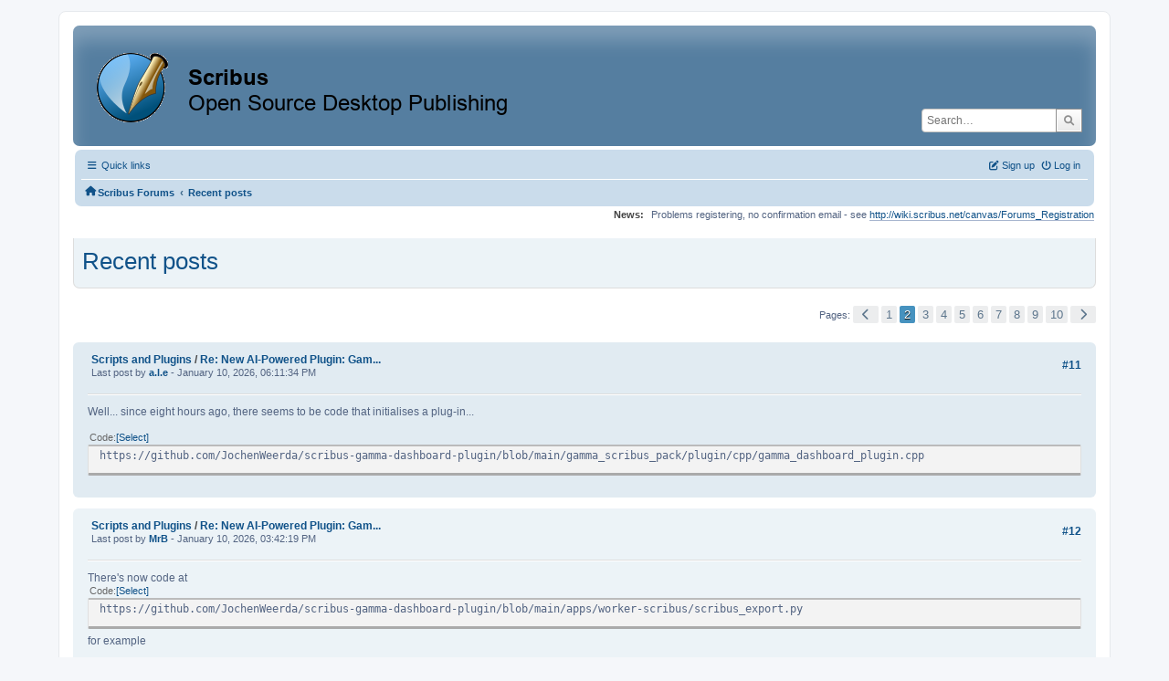

--- FILE ---
content_type: text/html; charset=UTF-8
request_url: https://forums.scribus.net/index.php?PHPSESSID=d5vu03shu2kkug3n0bncai97a4&action=recent;start=10
body_size: 5445
content:
<!DOCTYPE html>
<html lang="en-US">
<head>
	<meta charset="UTF-8">
	<link rel="stylesheet" href="https://forums.scribus.net/Themes/ProCurve/css/minified_e0b98f2e29e3d88e5f4060f49ea295a4.css?smf216_1760727492">
	<link rel="stylesheet" href="https://use.fontawesome.com/releases/v6.1.2/css/all.css">
	<style>
	.postarea .bbc_img, .list_posts .bbc_img, .post .inner .bbc_img, form#reported_posts .bbc_img, #preview_body .bbc_img { max-width: min(100%,600px); }
	
	.postarea .bbc_img, .list_posts .bbc_img, .post .inner .bbc_img, form#reported_posts .bbc_img, #preview_body .bbc_img { max-height: 800px; }
	
	</style>
	<script>
		var smf_theme_url = "https://forums.scribus.net/Themes/ProCurve";
		var smf_default_theme_url = "https://forums.scribus.net/Themes/default";
		var smf_images_url = "https://forums.scribus.net/Themes/ProCurve/images";
		var smf_smileys_url = "https://forums.scribus.net/Smileys";
		var smf_smiley_sets = "default,classic,SoLoSMiLeYS1,aaron,akyhne,fugue,alienine";
		var smf_smiley_sets_default = "SoLoSMiLeYS1";
		var smf_avatars_url = "https://forums.scribus.net/avatars";
		var smf_scripturl = "https://forums.scribus.net/index.php?PHPSESSID=d5vu03shu2kkug3n0bncai97a4&amp;";
		var smf_iso_case_folding = false;
		var smf_charset = "UTF-8";
		var smf_session_id = "d698a32ae7789f16216fc1b92969109b";
		var smf_session_var = "fd60b28ebe5e";
		var smf_member_id = 0;
		var ajax_notification_text = 'Loading...';
		var help_popup_heading_text = 'A little lost? Let me explain:';
		var banned_text = 'Sorry Guest, you are banned from using this forum!';
		var smf_txt_expand = 'Expand';
		var smf_txt_shrink = 'Shrink';
		var smf_collapseAlt = 'Hide';
		var smf_expandAlt = 'Show';
		var smf_quote_expand = false;
		var allow_xhjr_credentials = false;
	</script>
	<script src="https://ajax.googleapis.com/ajax/libs/jquery/3.6.3/jquery.min.js"></script>
	<script src="https://forums.scribus.net/Themes/ProCurve/scripts/minified_a8af729eeed57936163afb169db24f92.js?smf216_1760727492"></script>
	<script>
	var smf_you_sure ='Are you sure you want to do this?';
	</script>
	<title>Recent posts - Page 2</title>
	<meta name="viewport" content="width=device-width, initial-scale=1">
	<meta property="og:site_name" content="Scribus Forums">
	<meta property="og:title" content="Recent posts - Page 2">
	<meta property="og:description" content="Recent posts - Page 2">
	<meta name="description" content="Recent posts - Page 2">
	<meta name="theme-color" content="#557EA0">
	<link rel="help" href="https://forums.scribus.net/index.php?PHPSESSID=d5vu03shu2kkug3n0bncai97a4&amp;action=help">
	<link rel="contents" href="https://forums.scribus.net/index.php?PHPSESSID=d5vu03shu2kkug3n0bncai97a4&amp;">
	<link rel="search" href="https://forums.scribus.net/index.php?PHPSESSID=d5vu03shu2kkug3n0bncai97a4&amp;action=search">
	<link rel="alternate" type="application/rss+xml" title="Scribus Forums - RSS" href="https://forums.scribus.net/index.php?PHPSESSID=d5vu03shu2kkug3n0bncai97a4&amp;action=.xml;type=rss2">
	<link rel="alternate" type="application/atom+xml" title="Scribus Forums - Atom" href="https://forums.scribus.net/index.php?PHPSESSID=d5vu03shu2kkug3n0bncai97a4&amp;action=.xml;type=atom">
</head>
<body id="chrome" class="action_recent">
<div id="footerfix">
	<div id="wrapper">
	    <div id="header">
			<h1 class="forumtitle">
				<a class="top" href="https://forums.scribus.net/index.php?PHPSESSID=d5vu03shu2kkug3n0bncai97a4&amp;"><img src="https://forums.scribus.net/scribus_header-forums.png" alt="Scribus Forums" title="Scribus Forums"></a>
			</h1>
			<form id="search_form" class="floatright" action="https://forums.scribus.net/index.php?PHPSESSID=d5vu03shu2kkug3n0bncai97a4&amp;action=search2" method="post" accept-charset="UTF-8">
				<input type="search" name="search" value="" placeholder="Search…">&nbsp;
				<button type="submit" name="search2" class="button no-border-radius" value="search"><i class="fa-solid fa-magnifying-glass"></i></button>
				<input type="hidden" name="advanced" value="0">
			</form>
	    </div>
		<div id="upper_section">
			<div id="inner_section">
               <div id="inner_wrap"1>
				  <div class="navbox">
				  	<div class="row">
                    <div class="column">
					<div class="user">
<ul id="quick_menu">
	<li><i class="fa-solid fa-bars"></i>	Quick links
		<ul>
			<li><a href="https://forums.scribus.net/index.php?PHPSESSID=d5vu03shu2kkug3n0bncai97a4&amp;action=recent" title="View the most recent posts on the forum.">Recent posts</a></li>
		</ul>
	</li>
</ul>
				<a class="mobile_user_menu">
					<span class="menu_icon"></span>
					<span class="text_menu">Main Menu</span>
				</a>
				<div id="main_menu">
					<div id="mobile_user_menu" class="popup_container">
						<div class="popup_window description">
							<div class="popup_heading">Main Menu
								<a href="javascript:void(0);" class="main_icons hide_popup"></a>
							</div>
							
					<ul class="dropmenu menu_nav">
						<li class="button_home">
							<a class="active" href="https://forums.scribus.net/index.php?PHPSESSID=d5vu03shu2kkug3n0bncai97a4&amp;">
								<span class="main_icons home"></span><span class="textmenu">Home</span>
							</a>
						</li>
						<li class="button_search">
							<a href="https://forums.scribus.net/index.php?PHPSESSID=d5vu03shu2kkug3n0bncai97a4&amp;action=search">
								<span class="main_icons search"></span><span class="textmenu">Search</span>
							</a>
						</li>
					</ul><!-- .menu_nav -->
						</div>
					</div>
				</div>
	</div></div>
		            <div class="column">
			<ul class="user_panel" id="top_info">
				<li class="button_login">
					<a href="https://forums.scribus.net/index.php?PHPSESSID=d5vu03shu2kkug3n0bncai97a4&amp;action=login" class="open" onclick="return reqOverlayDiv(this.href, 'Log in', 'login');">
						<i class="fa-solid fa-power-off"></i>
						<span class="textmenu">Log in</span>
					</a>
				</li>
				<li class="button_signup">
					<a href="https://forums.scribus.net/index.php?PHPSESSID=d5vu03shu2kkug3n0bncai97a4&amp;action=signup" class="open">
						<i class="fa-solid fa-pen-to-square"></i>
						<span class="textmenu">Sign up</span>
					</a>
				</li>
			</ul>
				  </div>
				</div>								
					<hr class="clear">
				<div class="navigate_section">
					<ul><li class="first"><a href="https://forums.scribus.net/index.php?PHPSESSID=d5vu03shu2kkug3n0bncai97a4&amp;"><i class="fa-solid fa-house"></i></a></li>
						<li>
							<a href="https://forums.scribus.net/index.php?PHPSESSID=d5vu03shu2kkug3n0bncai97a4&amp;"><span>Scribus Forums</span></a>
						</li>
						<li class="last">
							<span class="dividers"> &#8249; </span>
							<a href="https://forums.scribus.net/index.php?PHPSESSID=d5vu03shu2kkug3n0bncai97a4&amp;action=recent"><span>Recent posts</span></a>
						</li>
					</ul>
				</div><!-- .navigate_section -->        
	             </div>
	          </div> <div class="time_news_section"> 
					<div class="newsblock">
						<h2>News: </h2>
						<p>Problems registering, no confirmation email - see <a href="http://wiki.scribus.net/canvas/Forums_Registration" class="bbc_link" target="_blank" rel="noopener">http://wiki.scribus.net/canvas/Forums_Registration</a></p>
					</div>
	<br><br>
			</div>
			</div><!-- #inner_section -->
		</div><!-- #upper_section -->
		<div id="content_section">
			<div id="main_content_section">
	<div id="recent" class="main_section">
		<div id="display_head" class="information">
			<h2 class="display_title">
				<span id="top_subject">Recent posts</span>
			</h2>
		</div>
		<div class="pagesection">
			<div class="pagelinks"><span class="pages">Pages</span><a class="nav_page" href="https://forums.scribus.net/index.php?PHPSESSID=d5vu03shu2kkug3n0bncai97a4&amp;action=recent;start=0"><span class="main_icons previous_page"></span></a> <a class="nav_page" href="https://forums.scribus.net/index.php?PHPSESSID=d5vu03shu2kkug3n0bncai97a4&amp;action=recent;start=0">1</a> <span class="current_page">2</span> <a class="nav_page" href="https://forums.scribus.net/index.php?PHPSESSID=d5vu03shu2kkug3n0bncai97a4&amp;action=recent;start=20">3</a> <a class="nav_page" href="https://forums.scribus.net/index.php?PHPSESSID=d5vu03shu2kkug3n0bncai97a4&amp;action=recent;start=30">4</a> <a class="nav_page" href="https://forums.scribus.net/index.php?PHPSESSID=d5vu03shu2kkug3n0bncai97a4&amp;action=recent;start=40">5</a> <a class="nav_page" href="https://forums.scribus.net/index.php?PHPSESSID=d5vu03shu2kkug3n0bncai97a4&amp;action=recent;start=50">6</a> <a class="nav_page" href="https://forums.scribus.net/index.php?PHPSESSID=d5vu03shu2kkug3n0bncai97a4&amp;action=recent;start=60">7</a> <a class="nav_page" href="https://forums.scribus.net/index.php?PHPSESSID=d5vu03shu2kkug3n0bncai97a4&amp;action=recent;start=70">8</a> <a class="nav_page" href="https://forums.scribus.net/index.php?PHPSESSID=d5vu03shu2kkug3n0bncai97a4&amp;action=recent;start=80">9</a> <a class="nav_page" href="https://forums.scribus.net/index.php?PHPSESSID=d5vu03shu2kkug3n0bncai97a4&amp;action=recent;start=90">10</a> <a class="nav_page" href="https://forums.scribus.net/index.php?PHPSESSID=d5vu03shu2kkug3n0bncai97a4&amp;action=recent;start=20"><span class="main_icons next_page"></span></a> </div>
		</div>
		<div class="windowbg">
			<div class="page_number floatright"> #11</div>
			<div class="topic_details">
				<h5><a href="https://forums.scribus.net/index.php/board,10.0.html?PHPSESSID=d5vu03shu2kkug3n0bncai97a4">Scripts and Plugins</a> / <a href="https://forums.scribus.net/index.php/topic,6742.msg27718.html?PHPSESSID=d5vu03shu2kkug3n0bncai97a4#msg27718" rel="nofollow" title="Re: New AI-Powered Plugin: Gamma Dashboard for Scribus">Re: New AI-Powered Plugin: Gam...</a></h5>
				<span class="smalltext">Last post by <strong><a href="https://forums.scribus.net/index.php?PHPSESSID=d5vu03shu2kkug3n0bncai97a4&amp;action=profile;u=12">a.l.e</a> </strong> - January 10, 2026, 06:11:34 PM</span>
			</div>
			<div class="list_posts">Well... since eight hours ago, there seems to be code that initialises a plug-in...<br><br><div class="codeheader"><span class="code floatleft">Code</span> <a class="codeoperation smf_select_text">Select</a> <a class="codeoperation smf_expand_code hidden" data-shrink-txt="Shrink" data-expand-txt="Expand">Expand</a></div><code class="bbc_code">https://github.com/JochenWeerda/scribus-gamma-dashboard-plugin/blob/main/gamma_scribus_pack/plugin/cpp/gamma_dashboard_plugin.cpp</code></div>
		</div><!-- $post[css_class] -->
		<div class="windowbg">
			<div class="page_number floatright"> #12</div>
			<div class="topic_details">
				<h5><a href="https://forums.scribus.net/index.php/board,10.0.html?PHPSESSID=d5vu03shu2kkug3n0bncai97a4">Scripts and Plugins</a> / <a href="https://forums.scribus.net/index.php/topic,6742.msg27717.html?PHPSESSID=d5vu03shu2kkug3n0bncai97a4#msg27717" rel="nofollow" title="Re: New AI-Powered Plugin: Gamma Dashboard for Scribus">Re: New AI-Powered Plugin: Gam...</a></h5>
				<span class="smalltext">Last post by <strong><a href="https://forums.scribus.net/index.php?PHPSESSID=d5vu03shu2kkug3n0bncai97a4&amp;action=profile;u=6">MrB</a> </strong> - January 10, 2026, 03:42:19 PM</span>
			</div>
			<div class="list_posts">There&#39;s now code at<br><div class="codeheader"><span class="code floatleft">Code</span> <a class="codeoperation smf_select_text">Select</a> <a class="codeoperation smf_expand_code hidden" data-shrink-txt="Shrink" data-expand-txt="Expand">Expand</a></div><code class="bbc_code">https://github.com/JochenWeerda/scribus-gamma-dashboard-plugin/blob/main/apps/worker-scribus/scribus_export.py</code> for example</div>
		</div><!-- $post[css_class] -->
		<div class="windowbg">
			<div class="page_number floatright"> #13</div>
			<div class="topic_details">
				<h5><a href="https://forums.scribus.net/index.php/board,10.0.html?PHPSESSID=d5vu03shu2kkug3n0bncai97a4">Scripts and Plugins</a> / <a href="https://forums.scribus.net/index.php/topic,6742.msg27716.html?PHPSESSID=d5vu03shu2kkug3n0bncai97a4#msg27716" rel="nofollow" title="Re: New AI-Powered Plugin: Gamma Dashboard for Scribus">Re: New AI-Powered Plugin: Gam...</a></h5>
				<span class="smalltext">Last post by <strong><a href="https://forums.scribus.net/index.php?PHPSESSID=d5vu03shu2kkug3n0bncai97a4&amp;action=profile;u=12">a.l.e</a> </strong> - January 10, 2026, 09:03:26 AM</span>
			</div>
			<div class="list_posts">I have put a warning at the start of the thread and deactivated all links.<br><br>I&#39;m not deleting the post, since I find it a fascinating example, of how much effort (sweat, GPU, tokens...) a person is ready to invest to create convincing trash.<br><br>The most worrying part: multiple people (me included) are spending time and brain cycles trying to figure out what is going on, and finding ways to cope with this craziness...<br><br>Finally, this might be the Linkedin profile of the same person...<br><br><img src="https://forums.scribus.net/index.php?PHPSESSID=d5vu03shu2kkug3n0bncai97a4&amp;action=dlattach;attach=5970;preview" alt="weerda.png" title="weerda.png" class="bbc_img"><br><br>an AI-expert.<br>Maybe, we are the ones, who are not getting it...<br><br>Sadly, since I&#39;m not logged into Linkedin, I will never known, what the guy is searching...<br>I hate cliffhangers.<br><br>Who is volunteering to check his literary skills?<br><br><img src="https://forums.scribus.net/index.php?PHPSESSID=d5vu03shu2kkug3n0bncai97a4&amp;action=dlattach;attach=5972;preview" alt="weerda-book.png" title="weerda-book.png" class="bbc_img"></div>
		</div><!-- $post[css_class] -->
		<div class="windowbg">
			<div class="page_number floatright"> #14</div>
			<div class="topic_details">
				<h5><a href="https://forums.scribus.net/index.php/board,10.0.html?PHPSESSID=d5vu03shu2kkug3n0bncai97a4">Scripts and Plugins</a> / <a href="https://forums.scribus.net/index.php/topic,6745.msg27715.html?PHPSESSID=d5vu03shu2kkug3n0bncai97a4#msg27715" rel="nofollow" title="Re: PDF Export via Script buggy under Windows?">Re: PDF Export via Script bugg...</a></h5>
				<span class="smalltext">Last post by <strong><a href="https://forums.scribus.net/index.php?PHPSESSID=d5vu03shu2kkug3n0bncai97a4&amp;action=profile;u=12">a.l.e</a> </strong> - January 10, 2026, 08:42:22 AM</span>
			</div>
			<div class="list_posts">Concerning the behavior when minimized on Windows:<br><br>Not sure how many of the people working on / with scripts are using Windows...<br>I am not, and I won&#39;t be able to try to reproduce, except if you give a &quot;simple&quot; way to reproduce.<br><br>Would you mind, trying to find &quot;simple&quot; reproducible steps so that other people can test if this happens also on their machine?<br><br>Concerning the crashes when the resolution changes:<br><br>You might want to run Scribus while running in a debugger (like gdb) so that there is a chance to figure out what is happening.<br><br>In both cases, as soon as you have more detailed information, you might then want to file a ticket in <a href="https://bugs.scribus.net" class="bbc_link" target="_blank" rel="noopener">https://bugs.scribus.net</a></div>
		</div><!-- $post[css_class] -->
		<div class="windowbg">
			<div class="page_number floatright"> #15</div>
			<div class="topic_details">
				<h5><a href="https://forums.scribus.net/index.php/board,18.0.html?PHPSESSID=d5vu03shu2kkug3n0bncai97a4">Announcements and Forum Rules</a> / <a href="https://forums.scribus.net/index.php/topic,6746.msg27714.html?PHPSESSID=d5vu03shu2kkug3n0bncai97a4#msg27714" rel="nofollow" title="Scribus 1.7.2 released">Scribus 1.7.2 released</a></h5>
				<span class="smalltext">Last post by <strong><a href="https://forums.scribus.net/index.php?PHPSESSID=d5vu03shu2kkug3n0bncai97a4&amp;action=profile;u=6">MrB</a> </strong> - January 09, 2026, 11:16:17 PM</span>
			</div>
			<div class="list_posts">Details are on the wiki at:<br><a href="https://wiki.scribus.net/canvas/1.7.2_Release" class="bbc_link" target="_blank" rel="noopener">https://wiki.scribus.net/canvas/1.7.2_Release</a></div>
		</div><!-- $post[css_class] -->
		<div class="windowbg">
			<div class="page_number floatright"> #16</div>
			<div class="topic_details">
				<h5><a href="https://forums.scribus.net/index.php/board,10.0.html?PHPSESSID=d5vu03shu2kkug3n0bncai97a4">Scripts and Plugins</a> / <a href="https://forums.scribus.net/index.php/topic,6745.msg27713.html?PHPSESSID=d5vu03shu2kkug3n0bncai97a4#msg27713" rel="nofollow" title="PDF Export via Script buggy under Windows?">PDF Export via Script buggy un...</a></h5>
				<span class="smalltext">Last post by <strong><a href="https://forums.scribus.net/index.php?PHPSESSID=d5vu03shu2kkug3n0bncai97a4&amp;action=profile;u=68799">wu5ch31</a> </strong> - January 09, 2026, 11:53:55 AM</span>
			</div>
			<div class="list_posts">Hi everyone,<br><br>I am currently writing some convoluted script to create PDF files (can be several hundred) from existing data. My main PC is running Fedora, and there I have no issues. But when I run the scripts on my Windows machine, I get some strange behaviour:<br><br>As long as the Scribus window is active, everything seems to be fine. But when I minimize the window, script execution seems to pause and ram usage is shooting up. I experienced several crashes, too, i.e. when the monitor configuration changes (my docking station is doing funky things from time to time...).<br><br>On Fedora as well as on Windows, I am running the latest stable version (1.6.5). Does anyone have similar experiences? The strange behaviour is only in Windows, so I suppose this is a bug, where would I be supposed to report it?<br><br>BR<br>Jens</div>
		</div><!-- $post[css_class] -->
		<div class="windowbg">
			<div class="page_number floatright"> #17</div>
			<div class="topic_details">
				<h5><a href="https://forums.scribus.net/index.php/board,8.0.html?PHPSESSID=d5vu03shu2kkug3n0bncai97a4">PDF Generation</a> / <a href="https://forums.scribus.net/index.php/topic,6738.msg27711.html?PHPSESSID=d5vu03shu2kkug3n0bncai97a4#msg27711" rel="nofollow" title="Re: PDF Tools Bar and clickable form elements">Re: PDF Tools Bar and clickabl...</a></h5>
				<span class="smalltext">Last post by <strong><a href="https://forums.scribus.net/index.php?PHPSESSID=d5vu03shu2kkug3n0bncai97a4&amp;action=profile;u=62340">OSDP</a> </strong> - January 08, 2026, 02:42:07 PM</span>
			</div>
			<div class="list_posts">The method for &quot;Adding Hyperlinks to your Scribus PDF document&quot; is explain here : <a href="https://wiki.scribus.net/canvas/Adding_Hyperlinks_to_your_Scribus_PDF_document" class="bbc_link" target="_blank" rel="noopener">https://wiki.scribus.net/canvas/Adding_Hyperlinks_to_your_Scribus_PDF_document</a><br><br>You can create a special layer only for the &quot;pdf annotation&quot; (where you config your hyperlink)<br><img src="https://i.imgur.com/pDe4DSd.png" alt="" class="bbc_img" loading="lazy"></div>
		</div><!-- $post[css_class] -->
		<div class="windowbg">
			<div class="page_number floatright"> #18</div>
			<div class="topic_details">
				<h5><a href="https://forums.scribus.net/index.php/board,10.0.html?PHPSESSID=d5vu03shu2kkug3n0bncai97a4">Scripts and Plugins</a> / <a href="https://forums.scribus.net/index.php/topic,6742.msg27710.html?PHPSESSID=d5vu03shu2kkug3n0bncai97a4#msg27710" rel="nofollow" title="Re: New AI-Powered Plugin: Gamma Dashboard for Scribus">Re: New AI-Powered Plugin: Gam...</a></h5>
				<span class="smalltext">Last post by <strong><a href="https://forums.scribus.net/index.php?PHPSESSID=d5vu03shu2kkug3n0bncai97a4&amp;action=profile;u=62079">Aleks100</a> </strong> - January 08, 2026, 08:34:18 AM</span>
			</div>
			<div class="list_posts">Perhaps this AI became alive - gotta reread Neuromancer.</div>
		</div><!-- $post[css_class] -->
		<div class="windowbg">
			<div class="page_number floatright"> #19</div>
			<div class="topic_details">
				<h5><a href="https://forums.scribus.net/index.php/board,10.0.html?PHPSESSID=d5vu03shu2kkug3n0bncai97a4">Scripts and Plugins</a> / <a href="https://forums.scribus.net/index.php/topic,6742.msg27709.html?PHPSESSID=d5vu03shu2kkug3n0bncai97a4#msg27709" rel="nofollow" title="Re: New AI-Powered Plugin: Gamma Dashboard for Scribus">Re: New AI-Powered Plugin: Gam...</a></h5>
				<span class="smalltext">Last post by <strong><a href="https://forums.scribus.net/index.php?PHPSESSID=d5vu03shu2kkug3n0bncai97a4&amp;action=profile;u=6">MrB</a> </strong> - January 08, 2026, 07:00:34 AM</span>
			</div>
			<div class="list_posts">Yes I thought that myself <a href="https://forums.scribus.net/index.php?PHPSESSID=d5vu03shu2kkug3n0bncai97a4&amp;action=profile;u=42914" class="mention" data-mention="42914">@AdmFubar</a> and one of the screenshots is illegible, and not Scribus.</div>
		</div><!-- $post[css_class] -->
		<div class="windowbg">
			<div class="page_number floatright"> #20</div>
			<div class="topic_details">
				<h5><a href="https://forums.scribus.net/index.php/board,10.0.html?PHPSESSID=d5vu03shu2kkug3n0bncai97a4">Scripts and Plugins</a> / <a href="https://forums.scribus.net/index.php/topic,6742.msg27708.html?PHPSESSID=d5vu03shu2kkug3n0bncai97a4#msg27708" rel="nofollow" title="Re: New AI-Powered Plugin: Gamma Dashboard for Scribus">Re: New AI-Powered Plugin: Gam...</a></h5>
				<span class="smalltext">Last post by <strong><a href="https://forums.scribus.net/index.php?PHPSESSID=d5vu03shu2kkug3n0bncai97a4&amp;action=profile;u=42914">AdmFubar</a> </strong> - January 08, 2026, 04:56:05 AM</span>
			</div>
			<div class="list_posts">I did a check on the text to see if it was ai generated. The results was 99% certain..<br>just sayin&#39;....</div>
		</div><!-- $post[css_class] -->
		<div class="pagesection">
			<div class="pagelinks"><span class="pages">Pages</span><a class="nav_page" href="https://forums.scribus.net/index.php?PHPSESSID=d5vu03shu2kkug3n0bncai97a4&amp;action=recent;start=0"><span class="main_icons previous_page"></span></a> <a class="nav_page" href="https://forums.scribus.net/index.php?PHPSESSID=d5vu03shu2kkug3n0bncai97a4&amp;action=recent;start=0">1</a> <span class="current_page">2</span> <a class="nav_page" href="https://forums.scribus.net/index.php?PHPSESSID=d5vu03shu2kkug3n0bncai97a4&amp;action=recent;start=20">3</a> <a class="nav_page" href="https://forums.scribus.net/index.php?PHPSESSID=d5vu03shu2kkug3n0bncai97a4&amp;action=recent;start=30">4</a> <a class="nav_page" href="https://forums.scribus.net/index.php?PHPSESSID=d5vu03shu2kkug3n0bncai97a4&amp;action=recent;start=40">5</a> <a class="nav_page" href="https://forums.scribus.net/index.php?PHPSESSID=d5vu03shu2kkug3n0bncai97a4&amp;action=recent;start=50">6</a> <a class="nav_page" href="https://forums.scribus.net/index.php?PHPSESSID=d5vu03shu2kkug3n0bncai97a4&amp;action=recent;start=60">7</a> <a class="nav_page" href="https://forums.scribus.net/index.php?PHPSESSID=d5vu03shu2kkug3n0bncai97a4&amp;action=recent;start=70">8</a> <a class="nav_page" href="https://forums.scribus.net/index.php?PHPSESSID=d5vu03shu2kkug3n0bncai97a4&amp;action=recent;start=80">9</a> <a class="nav_page" href="https://forums.scribus.net/index.php?PHPSESSID=d5vu03shu2kkug3n0bncai97a4&amp;action=recent;start=90">10</a> <a class="nav_page" href="https://forums.scribus.net/index.php?PHPSESSID=d5vu03shu2kkug3n0bncai97a4&amp;action=recent;start=20"><span class="main_icons next_page"></span></a> </div>
		</div>
	</div><!-- #recent -->
			</div><!-- #main_content_section -->
		</div><!-- #content_section --> 
	<div id="footer">
		<div class="inner_wrap">
		<ul>
			<li class="floatright"><a href="https://forums.scribus.net/index.php?PHPSESSID=d5vu03shu2kkug3n0bncai97a4&amp;action=help">Help</a> | <a href="https://forums.scribus.net/index.php?PHPSESSID=d5vu03shu2kkug3n0bncai97a4&amp;action=agreement">Terms and Rules</a> | <a href="#header">Go Up &#9650;</a></li>
			<li><a href="https://forums.scribus.net/index.php?PHPSESSID=d5vu03shu2kkug3n0bncai97a4&amp;">"></a></li>
		</ul>
		</div>
	</div><!-- #footer -->
		  <div class="copyright"><a href="https://forums.scribus.net/index.php?PHPSESSID=d5vu03shu2kkug3n0bncai97a4&amp;action=credits" title="License" target="_blank" rel="noopener">SMF 2.1.6 &copy; 2025</a>, <a href="https://www.simplemachines.org" title="Simple Machines" target="_blank" rel="noopener">Simple Machines</a> <br>
		  <a href="https://www.simplemachines.org/community/index.php?action=profile;u=218416">ProCurve Theme Made By : TwitchisMental</a> </div>
	</div><!-- #wrapper -->
</div><!-- #footerfix -->
<script>
window.addEventListener("DOMContentLoaded", function() {
	function triggerCron()
	{
		$.get('https://forums.scribus.net' + "/cron.php?ts=1769119515");
	}
	window.setTimeout(triggerCron, 1);
});
</script>
</body>
</html>